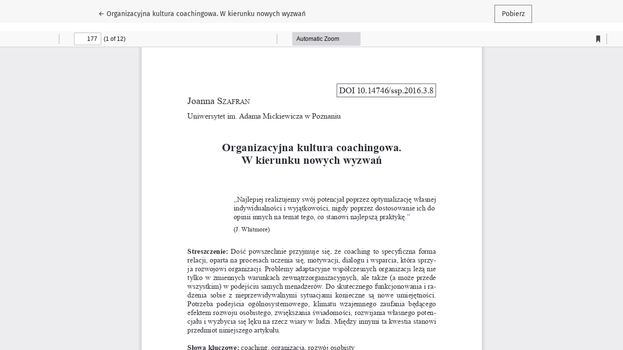

--- FILE ---
content_type: text/html; charset=utf-8
request_url: https://pressto.amu.edu.pl/index.php/ssp/article/view/18882/18578
body_size: 857
content:
<!DOCTYPE html>
<html lang="pl-PL" xml:lang="pl-PL">
<head>
	<meta charset="utf-8">
	<meta name="viewport" content="width=device-width, initial-scale=1.0">
	<title>
		Widok Organizacyjna kultura coachingowa. W kierunku nowych wyzwań
							| Środkowoeuropejskie Studia Polityczne i Medioznawcze
			</title>

	
<meta name="generator" content="Open Journal Systems 3.3.0.21" />
	<link rel="stylesheet" href="https://pressto.amu.edu.pl/plugins/themes/healthSciences/libs/bootstrap.min.css?v=3.3.0.21" type="text/css" /><link rel="stylesheet" href="https://pressto.amu.edu.pl/index.php/ssp/$$$call$$$/page/page/css?name=stylesheet" type="text/css" /><link rel="stylesheet" href="https://pressto.amu.edu.pl/plugins/generic/netCreateGeneric/assets/css/frontend.css?v=0.0.0.8" type="text/css" /><link rel="stylesheet" href="https://pressto.amu.edu.pl/public/journals/21/styleSheet.css?d=" type="text/css" /><link rel="stylesheet" href="https://pressto.amu.edu.pl/public/site/styleSheet.css?v=3.3.0.21" type="text/css" />
</head>
<body class="page-view-pdf">
	<div class="pdf-header">
		<div class="pdf-return-article">
			<a href="https://pressto.amu.edu.pl/index.php/ssp/article/view/18882" class="btn btn-text">
				←
				<span class="sr-only">
											Wróć do szczegółów artykułu
									</span>
									Organizacyjna kultura coachingowa. W kierunku nowych wyzwań
							</a>
		</div>
				<div class="pdf-download-button">
			<a href="https://pressto.amu.edu.pl/index.php/ssp/article/download/18882/18578/38764" class="btn" download>
				<span class="label">
					Pobierz
				</span>
			</a>
		</div>
	</div>

	<div id="pdfCanvasContainer" class="pdf-frame">
		<iframe src="https://pressto.amu.edu.pl/plugins/generic/pdfJsViewer/pdf.js/web/viewer.html?file=https%3A%2F%2Fpressto.amu.edu.pl%2Findex.php%2Fssp%2Farticle%2Fdownload%2F18882%2F18578%2F38764" width="100%" height="100%" style="min-height: 500px;" allowfullscreen webkitallowfullscreen></iframe>
	</div>
	
</body>
</html>


--- FILE ---
content_type: text/css
request_url: https://pressto.amu.edu.pl/plugins/generic/netCreateGeneric/assets/css/frontend.css?v=0.0.0.8
body_size: 460
content:
/* Plugin `editorialPick` */
.ep-card .mini-card .ep-image{
    max-height: 4rem;
}
.ep-card .mini-card .ep-no-image{
    height: 4rem;
}
#editorialPickCard {
    margin-bottom: 4rem;
}

/*
* START: Plugin `eLife Lens Article Viewer`
*/
.surface.content .nodes > .content-node {
    display: flex;
    align-items: baseline;
}


@media (max-width: 800px) {
    .reader #container {
        min-width: auto;
    }

    .reader .article .document {
        width: 100%;
        margin-top: 35vh;
        height: calc(65vh - 40px);
    }

    .reader .article .resources {
        width: 100%;
        float: none;
        height: 0;
        border-bottom: 1px solid #ddd;
    }

    .reader .article .resources .panel,
    .reader .menu-bar {
        position: fixed;
        top: 0;
        background-color: white;
        border-bottom: 1px solid #ddd;
    }

    .reader .menu-bar {
        top: 0;
    }

    .reader .menu-bar .context-toggles {
        display: flex;
    }

    .reader .menu-bar .context-toggles a {
        flex: 1;
    }

    .reader .article .resources .panel {
        height: calc(35vh - 40px);
        margin-top: 40px;
    }
}
/*
* END: Plugin `eLife Lens Article Viewer`
*/
